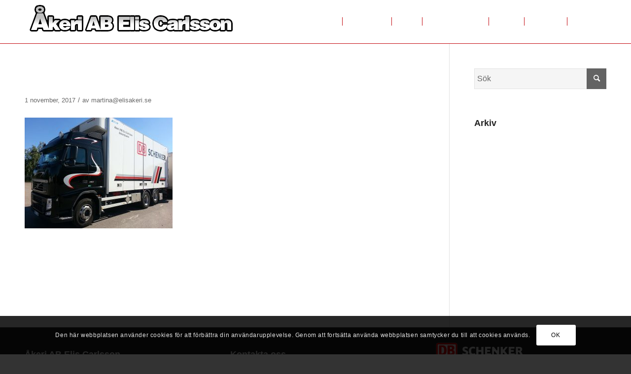

--- FILE ---
content_type: text/css
request_url: http://www.elisakeri.se/wp-content/themes/enfold-child/style.css?ver=5.6.6
body_size: 1350
content:
/*
Theme Name: Enfold Vikab
Theme URI:	http://kriese.at/
Description:	Child theme for the Enfold Theme
Author: Vikab
Author URI: http://www.vikab.com
Template:	enfold
Version:	1.0.0
*/

/* ------------------ HEADER & LOGO -------------------------------------------------------------------------------- */

.logo img {padding: 0; width: auto; height: auto;}

/* Vid transparent header */
#top .av_header_transparency #header_main {background:rgba(0,0,0,0.80);}

.logo img {
    padding: 10px;
}


/* ------------------ MENY ----------------------------------------------------------------------------------------- */

.avia-menu-text {font-weight: 700 !important;}

.header_color .main_menu ul:first-child > li.current-menu-item > a,
.header_color .main_menu ul:first-child > li.current_page_item > a,
.header_color .main_menu ul:first-child > li.active-parent-item > a { background-color: #c30b12;} /* Aktiv meny bakgrund */

.html_av-overlay-side #top .av-burger-overlay-scroll {
    background: #000;
}


/* ------------------ HEADER EXTRA ELEMENTS ------------------------------------------------------------------------ */

.phone-info span { font-size: 16px;font-weight: normal !important;}

/* ------------------ INNEHÅLL ------------------------------------------------------------------------------------- */

h1, h2, h3, h4 { letter-spacing: 0px !important;}

.avia-icon-list .iconlist_icon {
    height: 30px;
    width: 30px;
    font-size: 16px;
    line-height: 30px;
    margin-right: 20px;
    margin-left: 0px;
}

.avia-icon-list .av-iconlist-empty .iconlist_title {margin-top: 0px;}
.avia-icon-list li {padding: 0 0 0px 0;min-height: 40px;}
.avia-icon-list .iconlist-timeline { left: 15px;}

/* ------------------ COPYRIGHT ------------------------------------------------------------------------------------ */

.copyright {font-size: 12px;font-weight: 400 !important;}

#footer {
    padding: 0;
}


/* ------------------ NEDAN FÖLJER OLIKA UPPLÖSNINGAR -------------------------------------------------------------- */

/* ------------------ Storlek lg, storskärm ------------------------------------------------------------------------ */

@media only screen and ( min-width: 1200px) {
}


/* ------------------ Storlek md, mediumskärm ---------------------------------------------------------------------- */

@media only screen and ( max-width: 1200px) {	
.marginskugga {display:none;}
}

/* ------------------ VISA BURGER MENY TIDIGARE, Liggande surfplatta  ---------------------------------------------- */

@media only screen and (max-width: 1024px) {
	
.av-logo-container .main_menu, #top .menu-item-avia-special { display: block!important; left: auto!important; right: 0!important; }
#header_main_alternate .main_menu {display: none !important;}
#top #header .av-main-nav > li:hover > a { background-color: transparent !important;}
.responsive.html_mobile_menu_tablet #top #wrap_all .menu-item-search-dropdown > a { font-size: 24px;}
.responsive #top .av_mobile_menu_tablet .av-main-nav .menu-item { display: none;}

}

/* ------------------ Storlek sm, Liggande mobil & surfplatta ------------------------------------------------------ */

@media only screen and ( max-width: 992px) {

.avia-tooltip {display: none !important; } /* Döljer bildtexter i standard galleriet*/

h1 {font-size: 24px !important;}
h2 {font-size: 20px !important;}
h3 {font-size: 20px !important;}
h3.widgettitle {font-size: 14px !important;}
h4 {font-size: 18px !important;}

}

/* ------------------ Storlek xs, mobil ---------------------------------------------------------------------------- */

@media only screen and ( max-width: 767px) {

.marginskugga {display:none;}
	
.logo img {
    padding: 10px;
}
}


/* ------------------ BOOTSTRAP CSS -------------------------------------------------------------------------------- */

@media (max-width:767px) {
	.hidden-xs {display:none !important;}
	.visible-xs {display:block !important;}
}
@media (min-width:768px) and (max-width:991px) {
	.hidden-sm {display:none !important;}
	.visible-sm {display:block !important;}
}
@media (min-width:992px) and (max-width:1199px) {
	.hidden-md {display:none !important;}
	.visible-md {display:block !important;}
}
@media (min-width:1200px) {
	.hidden-lg {display:none !important;}
	.visible-lg {display:block !important;}
}

/* ----------------------------------------------------------------------------------------------------------------- */